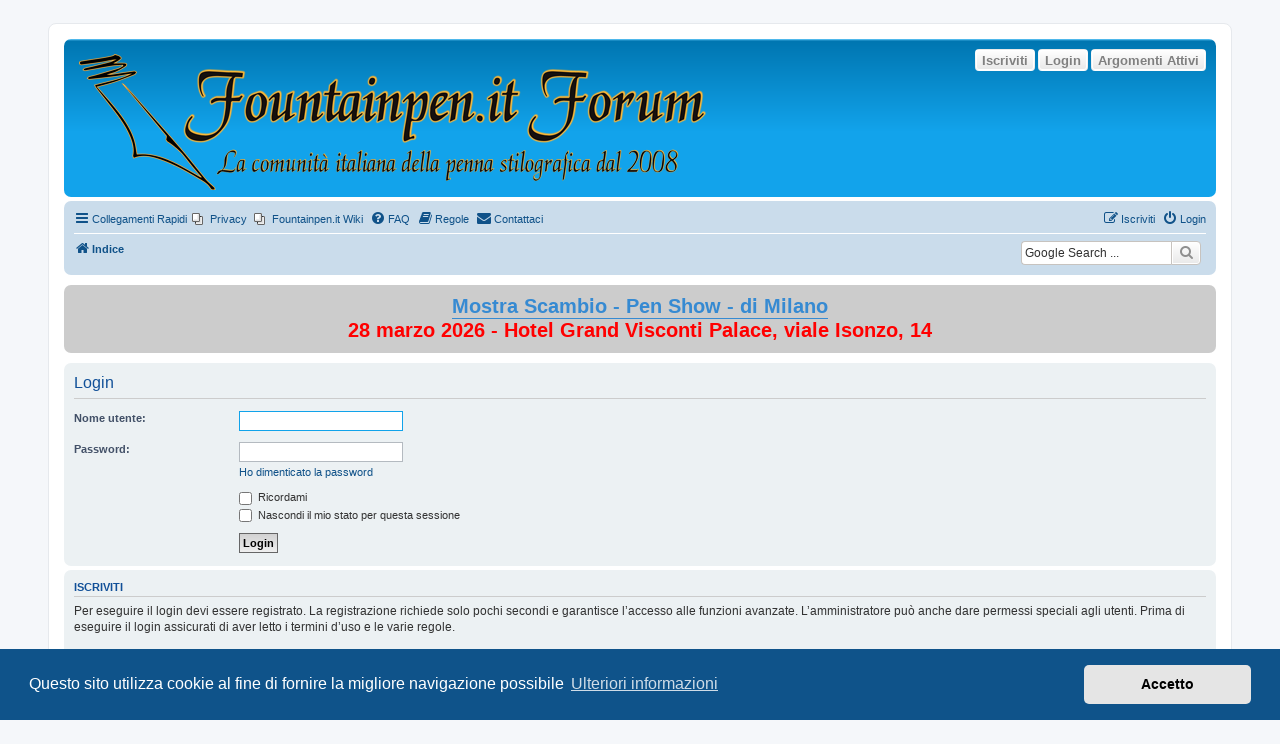

--- FILE ---
content_type: text/html; charset=UTF-8
request_url: http://forum.fountainpen.it/ucp.php?mode=login&redirect=app.php%2Fcontactadmin&sid=d705b576a6af7b6c24cc6e490bc8752a
body_size: 5393
content:
<!DOCTYPE html>
<html dir="ltr" lang="it">
<head>
<meta charset="utf-8" />
<meta http-equiv="X-UA-Compatible" content="IE=edge">
<meta name="viewport" content="width=device-width, initial-scale=1" />

<title>FountainPen.it Forum - Pannello di Controllo Utente - Login</title>



<!--
	phpBB style name: prosilver
	Based on style:   prosilver (this is the default phpBB3 style)
	Original author:  Tom Beddard ( http://www.subBlue.com/ )
	Modified by:
-->

<link href="./assets/css/font-awesome.min.css?assets_version=299" rel="stylesheet">
<link href="./styles/prosilver/theme/stylesheet.css?assets_version=299" rel="stylesheet">
<link href="./styles/prosilver/theme/it/stylesheet.css?assets_version=299" rel="stylesheet">



	<link href="./assets/cookieconsent/cookieconsent.min.css?assets_version=299" rel="stylesheet">

<!--[if lte IE 9]>
	<link href="./styles/prosilver/theme/tweaks.css?assets_version=299" rel="stylesheet">
<![endif]-->

	

<meta name="google-site-verification" content="" />
<style type="text/css">
    .mention {
        color: #204A87;
    }
</style>﻿
<link href="./ext/alex75/imageintextarea/styles/prosilver/theme/image.css?assets_version=299" rel="stylesheet" media="screen">
<link href="./ext/david63/sitelogo/styles/prosilver/theme/site_logo_sitename.css?assets_version=299" rel="stylesheet" media="screen">
<link href="./ext/dmzx/buttonroll/styles/prosilver/theme/buttonroll.css?assets_version=299" rel="stylesheet" media="screen">
<link href="./ext/hifikabin/googlesearch/styles/prosilver/theme/googlesearch.css?assets_version=299" rel="stylesheet" media="screen">
<link href="./ext/paul999/mention/styles/all/theme/mention.css?assets_version=299" rel="stylesheet" media="screen">
<link href="./ext/phpbb/pages/styles/prosilver/theme/pages_common.css?assets_version=299" rel="stylesheet" media="screen">
<link href="./ext/rmcgirr83/contactadmin/styles/prosilver/theme/imageset.css?assets_version=299" rel="stylesheet" media="screen">
<link href="./ext/volksdevil/activitybuttons/styles/prosilver/theme/activitybuttons.css?assets_version=299" rel="stylesheet" media="screen">
<link href="./ext/vse/scrolltotop/styles/all/theme/scrolltotop.css?assets_version=299" rel="stylesheet" media="screen">
<link href="./ext/wolfsblvt/highlightunreadposts/styles/prosilver/theme/highlightunreadposts.css?assets_version=299" rel="stylesheet" media="screen">
<link href="./ext/phpbb/boardannouncements/styles/all/theme/boardannouncements.css?assets_version=299" rel="stylesheet" media="screen">



﻿	<style type="text/css">
	<!--
		div.post.unreadpost, #unread + div.post.unreadpost {
			border-color: #ABD9FF;
		}
	-->
	</style>

</head>
<body id="phpbb" class="nojs notouch section-ucp ltr ">


<div id="wrap" class="wrap">
	<a id="top" class="top-anchor" accesskey="t"></a>
	<div id="page-header">
		<div class="headerbar" role="banner">
					<div class="inner">

			<div id="site-description" class="site-description">
		<a id="logo" class="logo" href="./index.php?sid=4184ff0ddc5d8a0cb2955446a287b507" title="Indice">
					<span class="site_logo"></span>
				</a>
				<h1>FountainPen.it Forum</h1>
				<p></p>
				<p class="skiplink"><a href="#start_here">Passa al contenuto</a></p>
			</div>

			<div class="activitymenu responsive-hide">
				<a href="./search.php?search_id=active_topics&amp;sid=4184ff0ddc5d8a0cb2955446a287b507" class="button activitybutton">Argomenti Attivi</a>
		<a href="./ucp.php?mode=login&amp;redirect=app.php/contactadmin&amp;sid=4184ff0ddc5d8a0cb2955446a287b507" title="Login" class="button activitybutton">Login</a>	<a href="./ucp.php?mode=register&amp;sid=4184ff0ddc5d8a0cb2955446a287b507" class="button activitybutton">Iscriviti</a></div>

<div class="activitymenuhide">
			<a href="./ucp.php?mode=login&amp;redirect=app.php/contactadmin&amp;sid=4184ff0ddc5d8a0cb2955446a287b507" title="Login" class="button activitybutton">Login</a>
					<a href="./ucp.php?mode=register&amp;sid=4184ff0ddc5d8a0cb2955446a287b507" class="button activitybutton">Iscriviti</a>
					<a href="./search.php?search_id=active_topics&amp;sid=4184ff0ddc5d8a0cb2955446a287b507" class="button activitybutton">Argomenti Attivi</a>
		</div>						
			</div>
					</div>
				<div class="navbar" role="navigation">
	<div class="inner">

	<ul id="nav-main" class="nav-main linklist" role="menubar">

		<li id="quick-links" class="quick-links dropdown-container responsive-menu" data-skip-responsive="true">
			<a href="#" class="dropdown-trigger">
				<i class="icon fa-bars fa-fw" aria-hidden="true"></i><span>Collegamenti Rapidi</span>
			</a>
			<div class="dropdown">
				<div class="pointer"><div class="pointer-inner"></div></div>
				<ul class="dropdown-contents" role="menu">
					
											<li class="separator"></li>
																									<li>
								<a href="./search.php?search_id=unanswered&amp;sid=4184ff0ddc5d8a0cb2955446a287b507" role="menuitem">
									<i class="icon fa-file-o fa-fw icon-gray" aria-hidden="true"></i><span>Argomenti senza risposta</span>
								</a>
							</li>
							<li>
								<a href="./search.php?search_id=active_topics&amp;sid=4184ff0ddc5d8a0cb2955446a287b507" role="menuitem">
									<i class="icon fa-file-o fa-fw icon-blue" aria-hidden="true"></i><span>Argomenti attivi</span>
								</a>
							</li>
							<li class="separator"></li>
							<li>
								<a href="./search.php?sid=4184ff0ddc5d8a0cb2955446a287b507" role="menuitem">
									<i class="icon fa-search fa-fw" aria-hidden="true"></i><span>Cerca</span>
								</a>
							</li>
					
										<li class="separator"></li>

									</ul>
			</div>
		</li>

					<li class="small-icon icon-pages icon-page-privacy no-bulletin">
			<a href="/app.php/privacy?sid=4184ff0ddc5d8a0cb2955446a287b507" title="Privacy" role="menuitem">
				<span>Privacy</span>
			</a>
		</li>
			<li class="small-icon icon-pages icon-page-Indice_del_wiki no-bulletin">
			<a href="/app.php/Indice_del_wiki?sid=4184ff0ddc5d8a0cb2955446a287b507" title="Fountainpen.it Wiki" role="menuitem">
				<span>Fountainpen.it Wiki</span>
			</a>
		</li>
			<li data-skip-responsive="true">
			<a href="/app.php/help/faq?sid=4184ff0ddc5d8a0cb2955446a287b507" rel="help" title="FAQ (Domande Frequenti)" role="menuitem">
				<i class="icon fa-question-circle fa-fw" aria-hidden="true"></i><span>FAQ</span>
			</a>
		</li>
			<li data-last-responsive="true">
		<a href="/app.php/rules?sid=4184ff0ddc5d8a0cb2955446a287b507" rel="help" title="Guarda le regole del Forum" role="menuitem">
			<i class="icon fa-book fa-fw" aria-hidden="true"></i><span>Regole</span>
		</a>
	</li>
	<li class="" data-last-responsive="true">
		<a href="/app.php/contactadmin?sid=4184ff0ddc5d8a0cb2955446a287b507" role="menuitem">
			<i class="icon fa-envelope fa-fw" aria-hidden="true"></i><span>Contattaci</span>
		</a>
	</li>
				
			<li class="rightside"  data-skip-responsive="true">
			<a href="./ucp.php?mode=login&amp;redirect=app.php/contactadmin&amp;sid=4184ff0ddc5d8a0cb2955446a287b507" title="Login" accesskey="x" role="menuitem">
				<i class="icon fa-power-off fa-fw" aria-hidden="true"></i><span>Login</span>
			</a>
		</li>
					<li class="rightside" data-skip-responsive="true">
				<a href="./ucp.php?mode=register&amp;sid=4184ff0ddc5d8a0cb2955446a287b507" role="menuitem">
					<i class="icon fa-pencil-square-o  fa-fw" aria-hidden="true"></i><span>Iscriviti</span>
				</a>
			</li>
						</ul>

	<ul id="nav-breadcrumbs" class="nav-breadcrumbs linklist navlinks" role="menubar">
				
		
		<li class="breadcrumbs" itemscope itemtype="https://schema.org/BreadcrumbList">

			
							<span class="crumb" itemtype="https://schema.org/ListItem" itemprop="itemListElement" itemscope><a itemprop="item" href="./index.php?sid=4184ff0ddc5d8a0cb2955446a287b507" accesskey="h" data-navbar-reference="index"><i class="icon fa-home fa-fw"></i><span itemprop="name">Indice</span></a><meta itemprop="position" content="1" /></span>

			
					</li>

		<!--[if !IE]><!-->
<li id="g-search-box" class="search-box rightside responsive-hide">
	<form action="/app.php/googlesearch?sid=4184ff0ddc5d8a0cb2955446a287b507">
	<fieldset>
		<input name="cx" type="hidden" value="partner-pub-0892922610871024:5662844404">
		<input name="q" type="search" maxlength="255" class="inputbox search tiny" value="" placeholder="Google Search ...">
		<button class="button button-search-google" type="submit" name="sitesearch" title="Google Search">
		<i class="icon fa-search fa-fw" aria-hidden="true"></i>
		</button>
	</fieldset>
</form>
</li>
<!--<![endif]-->

			</ul>

	</div>
</div>
	</div>

	
	<a id="start_here" class="anchor"></a>
	<div id="page-body" class="page-body" role="main">
		
					<div id="phpbb_announcement" class="phpbb_announcement" style="background-color:#cccccc">
				<div><div style="text-align:center"><span style="font-size:150%;line-height:116%"><strong class="text-strong"><span style="color:#FF0000"><a href="https://www.acps.it/2026/01/mostra-scambio-di-milano-2026/" class="postlink">Mostra Scambio - Pen Show - di Milano</a> <br>
28 marzo 2026 - Hotel Grand Visconti Palace, viale Isonzo, 14</span></strong></span></div></div>
	</div>

<form action="./ucp.php?mode=login&amp;sid=4184ff0ddc5d8a0cb2955446a287b507" method="post" id="login" data-focus="username">
<div class="panel">
	<div class="inner">

	<div class="content">
		<h2 class="login-title">Login</h2>

		<fieldset class="fields1">
				<dl>
			<dt><label for="username">Nome utente:</label></dt>
			<dd><input type="text" tabindex="1" name="username" id="username" size="25" value="" class="inputbox autowidth" /></dd>
		</dl>
		<dl>
			<dt><label for="password">Password:</label></dt>
			<dd><input type="password" tabindex="2" id="password" name="password" size="25" class="inputbox autowidth" autocomplete="off" /></dd>
							<dd><a href="/app.php/user/forgot_password?sid=4184ff0ddc5d8a0cb2955446a287b507">Ho dimenticato la password</a></dd>									</dl>
						<dl>
			<dt>&nbsp;</dt>
			<dd><label for="autologin"><input type="checkbox" name="autologin" id="autologin" tabindex="4" /> Ricordami</label></dd>			<dd><label for="viewonline"><input type="checkbox" name="viewonline" id="viewonline" tabindex="5" /> Nascondi il mio stato per questa sessione</label></dd>
		</dl>
		
		<input type="hidden" name="redirect" value="./ucp.php?mode=login&amp;redirect=app.php%2Fcontactadmin&amp;sid=4184ff0ddc5d8a0cb2955446a287b507" />
<input type="hidden" name="creation_time" value="1769690859" />
<input type="hidden" name="form_token" value="1b8f8136888bbe75b445080d9f9c3532775de0bf" />

		
		<dl>
			<dt>&nbsp;</dt>
			<dd><input type="hidden" name="sid" value="4184ff0ddc5d8a0cb2955446a287b507" />
<input type="hidden" name="redirect" value="app.php/contactadmin" />
<input type="submit" name="login" tabindex="6" value="Login" class="button1" /></dd>
		</dl>
		</fieldset>
	</div>

		</div>
</div>


	<div class="panel">
		<div class="inner">

		<div class="content">
			<h3>Iscriviti</h3>
			<p>Per eseguire il login devi essere registrato. La registrazione richiede solo pochi secondi e garantisce l’accesso alle funzioni avanzate. L’amministratore può anche dare permessi speciali agli utenti. Prima di eseguire il login assicurati di aver letto i termini d’uso e le varie regole.</p>
			<p><strong><a href="./ucp.php?mode=terms&amp;sid=4184ff0ddc5d8a0cb2955446a287b507">Condizioni d’uso</a> | <a href="./ucp.php?mode=privacy&amp;sid=4184ff0ddc5d8a0cb2955446a287b507">Trattamento dei dati personali</a></strong></p>
			<hr class="dashed" />
			<p><a href="./ucp.php?mode=register&amp;sid=4184ff0ddc5d8a0cb2955446a287b507" class="button2">Iscriviti</a></p>
		</div>

		</div>
	</div>

</form>

			</div>

<!-- Adwords -->

<P><h3>Pubblicità</h3>
<script async src="//pagead2.googlesyndication.com/pagead/js/adsbygoogle.js"></script>
<!-- ForumResponsive -->
<ins class="adsbygoogle"
     style="display:block"
     data-ad-client="ca-pub-8183995981511372"
     data-ad-slot="3667599399"
     data-ad-format="auto"></ins>
<script>
(adsbygoogle = window.adsbygoogle || []).push({});
</script></P>
<div id="page-footer" class="page-footer" role="contentinfo">
	<div class="navbar" role="navigation">
	<div class="inner">

	<ul id="nav-footer" class="nav-footer linklist" role="menubar">
		<li class="breadcrumbs">
									<span class="crumb"><a href="./index.php?sid=4184ff0ddc5d8a0cb2955446a287b507" data-navbar-reference="index"><i class="icon fa-home fa-fw" aria-hidden="true"></i><span>Indice</span></a></span>					</li>
		
				<li class="rightside">Tutti gli orari sono <span title="Europa/Roma">UTC+01:00</span></li>
							<li class="rightside">
				<a href="./ucp.php?mode=delete_cookies&amp;sid=4184ff0ddc5d8a0cb2955446a287b507" data-ajax="true" data-refresh="true" role="menuitem">
					<i class="icon fa-trash fa-fw" aria-hidden="true"></i><span>Cancella cookie</span>
				</a>
			</li>
												<li class="rightside" data-last-responsive="true">
		<a href="/app.php/contactadmin?sid=4184ff0ddc5d8a0cb2955446a287b507" role="menuitem">
			<i class="icon fa-envelope fa-fw" aria-hidden="true"></i><span>Contattaci</span>
		</a>
	</li>
			</ul>

	</div>
</div>

	<div class="copyright">
				<p class="footer-row">
			<span class="footer-copyright">Creato da <a href="https://www.phpbb.com/">phpBB</a>&reg; Forum Software &copy; phpBB Limited</span>
		</p>
				<p class="footer-row">
			<span class="footer-copyright">Traduzione Italiana <a href="https://www.phpbb-store.it">phpBB-Store.it</a></span>
		</p>
						<p class="footer-row" role="menu">
			<a class="footer-link" href="./ucp.php?mode=privacy&amp;sid=4184ff0ddc5d8a0cb2955446a287b507" title="Privacy" role="menuitem">
				<span class="footer-link-text">Privacy</span>
			</a>
			|
			<a class="footer-link" href="./ucp.php?mode=terms&amp;sid=4184ff0ddc5d8a0cb2955446a287b507" title="Condizioni" role="menuitem">
				<span class="footer-link-text">Condizioni</span>
			</a>
		</p>
					</div>

	<div id="darkenwrapper" class="darkenwrapper" data-ajax-error-title="Errore AJAX" data-ajax-error-text="Si è verificato un errore durante l’elaborazione della richiesta." data-ajax-error-text-abort="Richiesta utente interrotta" data-ajax-error-text-timeout="La tua richiesta è scaduta; riprova." data-ajax-error-text-parsererror="Si è verificato un errore con la richiesta e il server ha restituito una risposta non valida.">
		<div id="darken" class="darken">&nbsp;</div>
	</div>

	<div id="phpbb_alert" class="phpbb_alert" data-l-err="Errore" data-l-timeout-processing-req="Richiesta scaduta.">
		<a href="#" class="alert_close">
			<i class="icon fa-times-circle fa-fw" aria-hidden="true"></i>
		</a>
		<h3 class="alert_title">&nbsp;</h3><p class="alert_text"></p>
	</div>
	<div id="phpbb_confirm" class="phpbb_alert">
		<a href="#" class="alert_close">
			<i class="icon fa-times-circle fa-fw" aria-hidden="true"></i>
		</a>
		<div class="alert_text"></div>
	</div>
</div>

</div>

<div>
	<a id="bottom" class="anchor" accesskey="z"></a>
	</div>

<script src="./assets/javascript/jquery-3.6.0.min.js?assets_version=299"></script>
<script src="./assets/javascript/core.js?assets_version=299"></script>

	<script src="./assets/cookieconsent/cookieconsent.min.js?assets_version=299"></script>
	<script>
		if (typeof window.cookieconsent === "object") {
			window.addEventListener("load", function(){
				window.cookieconsent.initialise({
					"palette": {
						"popup": {
							"background": "#0F538A"
						},
						"button": {
							"background": "#E5E5E5"
						}
					},
					"theme": "classic",
					"content": {
						"message": "Questo\u0020sito\u0020utilizza\u0020cookie\u0020al\u0020fine\u0020di\u0020fornire\u0020la\u0020migliore\u0020navigazione\u0020possibile",
						"dismiss": "Accetto",
						"link": "Ulteriori\u0020informazioni",
						"href": "./ucp.php?mode=privacy&amp;sid=4184ff0ddc5d8a0cb2955446a287b507"
					}
				});
			});
		}
	</script>

<script>
	(function() {
		var cx = 'partner\u002Dpub\u002D0892922610871024\u003A5662844404';
		var gcse = document.createElement('script');
		gcse.type = 'text/javascript';
		gcse.async = true;
		gcse.src = (document.location.protocol == 'https:' ? 'https:' : 'http:') +
			'//cse.google.com/cse.js?cx=' + cx;
		var s = document.getElementsByTagName('script')[0];
		s.parentNode.insertBefore(gcse, s);
	})();
</script>
<!-- Piwik -->
<script type="text/javascript">
  var _paq = _paq || [];
  _paq.push(['trackPageView']);
  _paq.push(['enableLinkTracking']);
  (function() {
    var u="//piwik.fountainpen.it/";
    _paq.push(['setTrackerUrl', u+'piwik.php']);
    _paq.push(['setSiteId', 2]);
    var d=document, g=d.createElement('script'), s=d.getElementsByTagName('script')[0];
    g.type='text/javascript'; g.async=true; g.defer=true; g.src=u+'piwik.js'; s.parentNode.insertBefore(g,s);
  })();
</script>
<noscript><p><img src="//piwik.fountainpen.it/piwik.php?idsite=2" style="border:0;" alt="" /></p></noscript>
<!-- End Piwik Code --><script>
(function($) {  // Avoid conflicts with other libraries

'use strict';

	phpbb.addAjaxCallback('reporttosfs', function(data) {
		if (data.postid !== "undefined") {
			$('#sfs' + data.postid).hide();
			phpbb.closeDarkenWrapper(5000);
		}
	});

})(jQuery);
</script><div class="scroll-btn"><div class="scroll-btn-arrow"></div></div>

<script>

(function($) { // Avoid conflicts with other libraries

'use strict';

$(function() {
	var settings = {
			min: 200,
			scrollSpeed: 400
		},
		toTop = $('.scroll-btn'),
		toTopHidden = true;

	$(window).scroll(function() {
		var pos = $(this).scrollTop();
		if (pos > settings.min && toTopHidden) {
			toTop.stop(true, true).fadeIn();
			toTopHidden = false;
		} else if(pos <= settings.min && !toTopHidden) {
			toTop.stop(true, true).fadeOut();
			toTopHidden = true;
		}
	});

	toTop.bind('click touchstart', function() {
		$('html, body').animate({
			scrollTop: 0
		}, settings.scrollSpeed);
	});
});

})(jQuery);

</script>

<script src="./ext/phpbb/boardannouncements/styles/all/template/js/boardannouncements.js?assets_version=299"></script>
<script src="./styles/prosilver/template/forum_fn.js?assets_version=299"></script>
<script src="./styles/prosilver/template/ajax.js?assets_version=299"></script>
<script src="./ext/volksdevil/activitybuttons/styles/all/template/js/hidequicklinks.js?assets_version=299"></script>




</body>
</html>


--- FILE ---
content_type: text/html; charset=utf-8
request_url: https://www.google.com/recaptcha/api2/aframe
body_size: 114
content:
<!DOCTYPE HTML><html><head><meta http-equiv="content-type" content="text/html; charset=UTF-8"></head><body><script nonce="s5IcsSpDQqjEdWgY-CiKzA">/** Anti-fraud and anti-abuse applications only. See google.com/recaptcha */ try{var clients={'sodar':'https://pagead2.googlesyndication.com/pagead/sodar?'};window.addEventListener("message",function(a){try{if(a.source===window.parent){var b=JSON.parse(a.data);var c=clients[b['id']];if(c){var d=document.createElement('img');d.src=c+b['params']+'&rc='+(localStorage.getItem("rc::a")?sessionStorage.getItem("rc::b"):"");window.document.body.appendChild(d);sessionStorage.setItem("rc::e",parseInt(sessionStorage.getItem("rc::e")||0)+1);localStorage.setItem("rc::h",'1769690862921');}}}catch(b){}});window.parent.postMessage("_grecaptcha_ready", "*");}catch(b){}</script></body></html>